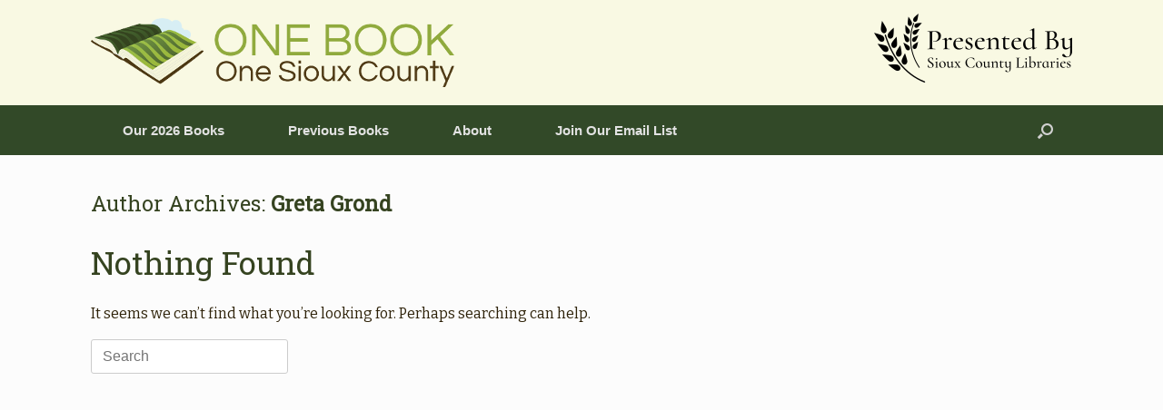

--- FILE ---
content_type: text/css
request_url: https://www.onebookonesiouxcounty.org/wp-content/themes/one-book-one/css/main.css?ver=1.2.0
body_size: 474
content:
/*
To change this license header, choose License Headers in Project Properties.
To change this template file, choose Tools | Templates
and open the template in the editor.
*/
/* 
    Created on : May 17, 2018, 1:10:48 AM
    Author     : mahaffy
*/
body {
  /*font-family: 'Roboto', sans-serif;*/
  font-family: 'Bitter', serif; }

h1, h2, h3, h4, h5,
article.post .entry-header h1.entry-title, article.page .entry-header h1.entry-title,
.entry-content h2, .entry-content h1 {
  font-family: 'Roboto Slab', serif;
  /*font-family: 'Cormorant Infant', serif;*/
  font-size: 35px; }

h3, h4, h5 {
  font-size: 20px; }

#footer-widgets .widget .widget-title {
  font-size: 20px; }

.main-navigation ul li {
  font-size: 15px;
  font-family: 'Roboto', sans-serif; }

/*
To change this license header, choose License Headers in Project Properties.
To change this template file, choose Tools | Templates
and open the template in the editor.
*/
/* 
    Created on : May 30, 2018, 9:44:23 PM
    Author     : mahaffy
*/
.obo-featured-image {
  width: 100%;
  background-size: cover;
  height: 300px; }

.main-navigation,
#search-icon #search-icon-icon,
.main-navigation ul ul {
  background-color: #324928; }

#masthead {
  background-color: #f9f9e3; }

.main-navigation ul li:hover > a,
.main-navigation ul li.focus > a,
#search-icon #search-icon-icon:hover,
.main-navigation ul ul li:hover > a,
.main-navigation ul ul li.focus > a {
  background-color: #598846; }

#masthead .hgroup {
  padding-top: 20px;
  padding-bottom: 20px; }

#masthead {
  /*  background-image: url('/wp-content/themes/one-book-one/images/hills2.png');*/
  /*  background-image: url('/wp-content/themes/one-book-one/images/wheat.svg');
    background-repeat: no-repeat;*/ }

#header-sidebar {
  min-height: 76px; }

@media only screen and (max-width: 700px) {
  #masthead .hgroup #header-sidebar,
  body.responsive #masthead .hgroup #header-sidebar {
    display: none; } }

/*# sourceMappingURL=main.css.map */


--- FILE ---
content_type: text/css
request_url: https://www.onebookonesiouxcounty.org/wp-content/themes/one-book-one/style.css?ver=1.15.1
body_size: -34
content:
/*
 Theme Name:   One Book One
 Theme URI:    http://unitedtech.me
 Description:  Theme for One Book One Sioux County
 Author:       United Future Tech
 Author URI:   http://unitedtech.me
 Template:     vantage
 Version:      1.2.0
 License:      GNU General Public License v2 or later
 License URI:  http://www.gnu.org/licenses/gpl-2.0.html
 Text Domain:  one-book-one
*/


--- FILE ---
content_type: text/javascript
request_url: https://www.onebookonesiouxcounty.org/wp-content/themes/one-book-one/main.js?ver=1.2.0
body_size: -37
content:
/* 
 * To change this license header, choose License Headers in Project Properties.
 * To change this template file, choose Tools | Templates
 * and open the template in the editor.
 */

function obofix(){
  jQuery('#header-sidebar').css({paddingTop: "15px",paddingBottom:"15px"});
}
//alert("hi");
setTimeout(function(){ obofix(); },100);
setTimeout(function(){ obofix(); },400);
setTimeout(function(){ obofix(); },1000);